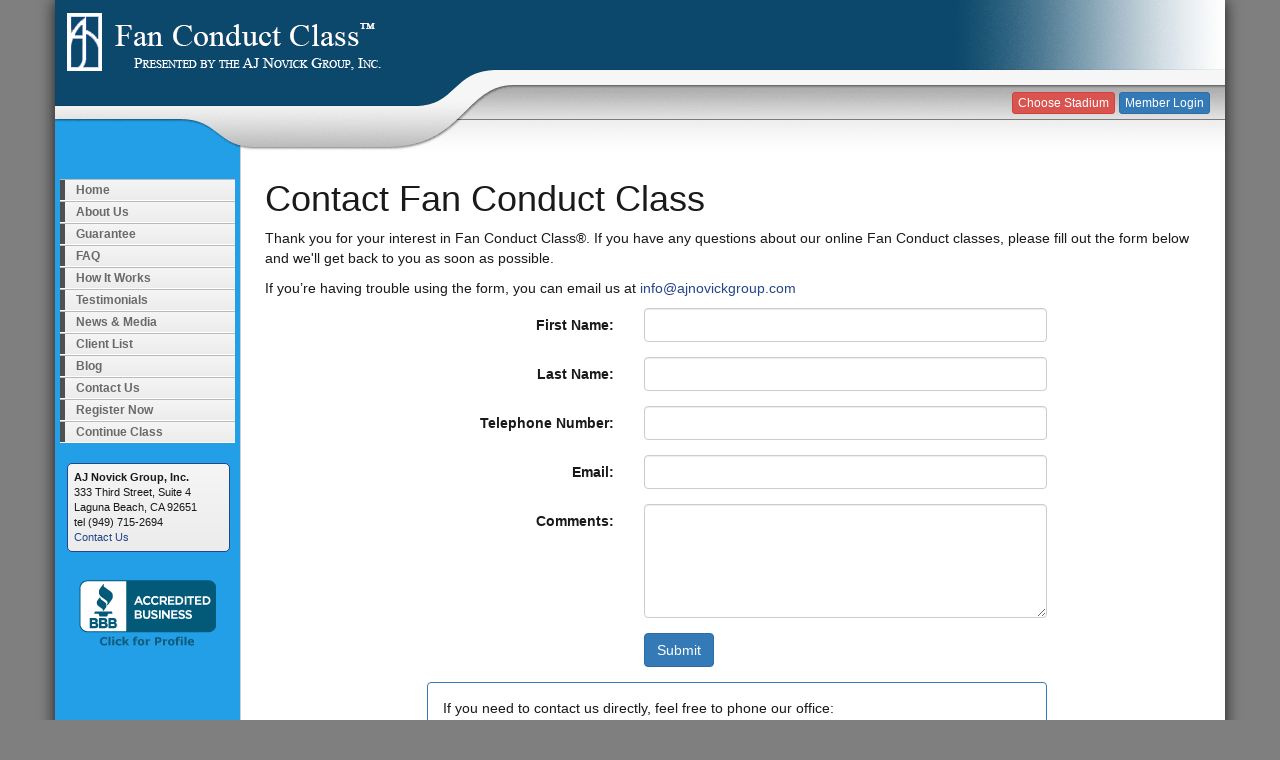

--- FILE ---
content_type: text/html; charset=utf-8
request_url: https://www.fanconductclass.com/Contact-Us.aspx
body_size: 4860
content:

<!DOCTYPE html>
<html lang="en">
<head><title>
	Contact Fan Conduct Class
</title><meta charset="utf-8" /><meta name="viewport" content="width=device-width, initial-scale=1.0" /><link rel="stylesheet" href="https://stackpath.bootstrapcdn.com/bootstrap/3.4.1/css/bootstrap.min.css" integrity="sha384-HSMxcRTRxnN+Bdg0JdbxYKrThecOKuH5zCYotlSAcp1+c8xmyTe9GYg1l9a69psu" crossorigin="anonymous" /><link rel="stylesheet" href="/dist/site.css?date=20250710" /><link rel="SHORTCUT ICON" href="/favicon.ico" />
    <script src="https://cdnjs.cloudflare.com/ajax/libs/jquery/3.6.0/jquery.min.js" integrity="sha512-894YE6QWD5I59HgZOGReFYm4dnWc1Qt5NtvYSaNcOP+u1T9qYdvdihz0PPSiiqn/+/3e7Jo4EaG7TubfWGUrMQ==" crossorigin="anonymous" referrerpolicy="no-referrer"></script>
    <script type="text/javascript" src="/js/refer.min.js"></script>
    <script src="https://cdnjs.cloudflare.com/ajax/libs/twitter-bootstrap/3.4.1/js/bootstrap.min.js" integrity="sha256-nuL8/2cJ5NDSSwnKD8VqreErSWHtnEP9E7AySL+1ev4=" crossorigin="anonymous"></script>
    <script src="/dist/site_js.js?date=20250710"></script>
    
    <meta name="Description" content="Contact Fan Conduct Class to get information about our fan education safety programs and to ask questions." />
    <link rel="canonical" href="https://www.fanconductclass.com/Contact-Us.aspx" />
</head>
<body>
    <form method="post" action="./Contact-Us.aspx" onsubmit="javascript:return WebForm_OnSubmit();" id="form1">
<div class="aspNetHidden">
<input type="hidden" name="__LASTFOCUS" id="__LASTFOCUS" value="" />
<input type="hidden" name="__EVENTTARGET" id="__EVENTTARGET" value="" />
<input type="hidden" name="__EVENTARGUMENT" id="__EVENTARGUMENT" value="" />
<input type="hidden" name="__VIEWSTATE" id="__VIEWSTATE" value="LV9izBAUGD/HE3WrCSHK2V/KmX9myix+1ydkQP5Z3fLZI1lzpzREcxJdoR8NqW6z9lYoBKk0wxFspydwb0mhWTmzTDhW30CN97FzRhK1jU8=" />
</div>

<script type="text/javascript">
//<![CDATA[
var theForm = document.forms['form1'];
if (!theForm) {
    theForm = document.form1;
}
function __doPostBack(eventTarget, eventArgument) {
    if (!theForm.onsubmit || (theForm.onsubmit() != false)) {
        theForm.__EVENTTARGET.value = eventTarget;
        theForm.__EVENTARGUMENT.value = eventArgument;
        theForm.submit();
    }
}
//]]>
</script>


<script src="/WebResource.axd?d=pynGkmcFUV13He1Qd6_TZEFcW1uvw4kThGPht5M2xHYC8yf4IndecX0To0-2ONuBKwGsajZUdS4fVgZXbI2Ocg2&amp;t=638901284248157332" type="text/javascript"></script>


<script src="/WebResource.axd?d=x2nkrMJGXkMELz33nwnakEykVl3TaTk7P1D1D3C8a05wScwrvxG-fTW4GVmhSrW7MIavZPV8n8YEV_KxU0a_bEpaaypggrotTHlGhvwlADk1&amp;t=638901284248157332" type="text/javascript"></script>
<script src="/WebResource.axd?d=JoBkLzP19aTuxbWOhHobYthGtahDPQtzOZ-UxQzW_MN7Y5W79BYn0HBgx3riRNgzMu1Sf8EXjRWYtPpXz4hftg2&amp;t=638901284248157332" type="text/javascript"></script>
<script type="text/javascript">
//<![CDATA[
function WebForm_OnSubmit() {
if (typeof(ValidatorOnSubmit) == "function" && ValidatorOnSubmit() == false) return false;
return true;
}
//]]>
</script>

<div class="aspNetHidden">

	<input type="hidden" name="__VIEWSTATEGENERATOR" id="__VIEWSTATEGENERATOR" value="0829F5A3" />
	<input type="hidden" name="__EVENTVALIDATION" id="__EVENTVALIDATION" value="Dw0KL9LzcYHNmz3jCfPN9LL/MY5KYpS+fKMji41eoBIKu0K3+MQIwjrvXdcMDEIugrSay4ZEN7k5+Ehtz0M2PrLAhFAro9fa56Jrwf1JBA6j4Wx23GljEUVz4kbvVGTjw4iaelY9PjCPoKJN+kCdCoyC0ghl3pbwWzqanoGGxAQ8SJsOyznH6gHJHVNyordru9rL4dzU0Gb3meu/+uSWwBlbExxWxQcNUm4arUsL9taGerJCgPlIQsCX2t8jMv3f" />
</div>
        
<div class="navbar navbar-blue visible-xs navbar-fixed-top">
    <div class="container">
        <div class="navbar-header">
            <button type="button" class="navbar-toggle" data-toggle="collapse" data-target=".navbar-collapse">
                <span class="icon-bar"></span>
                <span class="icon-bar"></span>
                <span class="icon-bar"></span>
            </button>
            <a class="navbar-brand" href="/">
                <img src="/images/logo-mobile.png" class="img-responsive" /></a>
        </div>
        <div class="navbar-collapse collapse">
            <ul class="nav navbar-nav ">
                <li>
                    <a href="/">Home</a>
                </li>
                <li>
                    <a href="/About-Online-Class.aspx">About Us</a>
                </li>
                <li>
                    <a href="/Frequently-Asked-Questions.aspx">FAQ</a>
                </li>
                <li>
                    <a href="/How-Class-Works.aspx">How It Works</a>
                </li>
                <li>
                    <a href="/Testimonials.aspx">Testimonials</a>
                </li>
                 <li>
                    <a href="/Contact-Us.aspx">Contact Us</a>
                </li>
                  <li>
                    <a href="/Registration/">Register Now</a>
                </li>
                 <li>
                    <a href="/member/login.aspx">Continue Class</a>
                </li>
            </ul>

        </div>
    </div>
</div>

        <div class="container body-content">
            <div class="row header-web hidden-xs">
                <div class="col-sm-12">
                    <div class='login'>
                        <a id="hlRegisterWeb" class="btn btn-xs btn-danger" href="/Registration/default.aspx">Choose Stadium</a>
                        <a id="hlLoginWeb" class="btn btn-xs btn-primary" rel="nofollow" href="/member/Login.aspx">Member Login</a>
                    </div>
                </div>
            </div>
            <div class="row header-mobile visible-xs">
                <div class="col-xs-6">
                    <a id="hlRegisterMobile" class="img-responsive" href="/Registration/default.aspx"><img src="/images/HeadBut-Register-Big.png" alt="Register Now" /></a>
                </div>
                <div class="col-xs-6">
                    <a id="hlLoginMobile" class="img-responsive" rel="nofollow" href="/member/Login.aspx"><img src="/images/HeadBut-Login-Big.png" alt="Member Login" /></a>
                </div>
            </div>
            <div class="row">
                <div class="col-sm-3 col-md-3 col-lg-2 hidden-xs">
                    
<div class="menu-container">
    <ul class="sf-menu sf-vertical">
        <li>
            <a href="/">Home</a>
        </li>
        <li>
            <a href="/About-Online-Class.aspx">About Us</a>
        </li>
        <li>
            <a href="/Guarantee.aspx">Guarantee</a>
        </li>
        <li>
            <a href="/Frequently-Asked-Questions.aspx">FAQ</a>
        </li>
        <li>
            <a href="/How-Class-Works.aspx">How It Works</a>
        </li>
        <li>
            <a href="/Testimonials.aspx">Testimonials</a>
        </li>
        <li>
            <a href="/News.aspx">News &amp; Media</a>
        </li>
        <li>
            <a href="/Client-List.aspx">Client List</a>
        </li>
        <li>
            <a href="/blog/">Blog</a>
        </li>
        <li>
            <a href="/Contact-Us.aspx">Contact Us</a>
        </li>
        <li class="red">
            <a href="/Registration/">Register Now</a>
        </li>
        <li>
            <a href="/member/login.aspx">Continue Class</a>
        </li>
    </ul>
    <div class="clearfix"></div>
</div>

                    <div id="left-contact-outside">
                        <div id="left-contact">
                            <strong>AJ Novick Group, Inc.</strong><br />
                            333 Third Street, Suite 4<br />
                            Laguna Beach, CA 92651<br />
                            tel (949) 715-2694<br />
                            <a href="/Contact-Us.aspx">Contact Us</a>
                        </div>
                    </div>
                    <div class="left-img">
                        
<a href="https://www.bbb.org/us/ca/laguna-beach/profile/educational-consultant/aj-novick-group-1126-100058784" target="_blank" rel="nofollow"><img src="https://seal-sandiego.bbb.org/seals/blue-seal-120-61-bbb-100058784.png" style="border: 0;" alt="AJ Novick Group BBB Business Review" /></a>

                    </div>
                    
    

                </div>
                <div class="col-sm-9 col-md-9 col-lg-10">
                    
    <h1>Contact Fan Conduct Class</h1>
    <p>
        Thank you for your interest in Fan Conduct Class&reg;. If you have any questions about
        our online Fan Conduct classes, please fill out the form below and we'll
        get back to you as soon as possible.
    </p>
    <p>
        If you&#8217;re having trouble using the form, you can email us at
        
        
<a href="/cdn-cgi/l/email-protection#6b02050d042b0a0105041d0208000c19041e1b45080406"><span class="__cf_email__" data-cfemail="234a4d454c6342494d4c554a404844514c56530d404c4e">[email&#160;protected]</span></a>
    </p>

    <div id="ContentCenter_validSummary" style="display:none;">

</div>

    <div class="row">
        <div class="col-md-8 col-md-offset-2">
            <div class="form-horizontal" role="form">
                
                <div id="ContentCenter_ValidationSummary1" style="display:none;">

</div>

                <div class="form-group hidden">
                    <label class='col-sm-4 control-label'>First Name:</label>
                    <div class="col-sm-8">
                        <input name="ctl00$ContentCenter$textFirstName" type="text" maxlength="50" id="ContentCenter_textFirstName" class="form-control" />
                    </div>
                </div>
                <div class="form-group">
                    <label class='col-sm-4 control-label'>First Name:</label>
                    <div class="col-sm-8">
                        <input name="ctl00$ContentCenter$textFirstName2" type="text" maxlength="50" id="ContentCenter_textFirstName2" class="form-control" />
                        <span id="ContentCenter_RequiredFieldValidator2" style="display:none;">*</span>
                    </div>
                </div>
                <div class="form-group">
                    <label class='col-sm-4 control-label'>Last Name:</label>
                    <div class="col-sm-8">
                        <input name="ctl00$ContentCenter$textLastName" type="text" maxlength="50" id="ContentCenter_textLastName" class="form-control" /><span id="ContentCenter_RequiredFieldValidator1" style="display:none;">*</span>
                    </div>
                </div>
                <div class="form-group">
                    <label class='col-sm-4 control-label'>Telephone Number:</label>
                    <div class="col-sm-8">
                        <input name="ctl00$ContentCenter$textPhone1" type="tel" maxlength="15" id="ContentCenter_textPhone1" class="form-control" />
                    </div>
                </div>
                <div class="form-group">
                    <label class='col-sm-4 control-label'>Email:</label>
                    <div class="col-sm-8">
                        <input name="ctl00$ContentCenter$textEmail" type="email" maxlength="100" id="ContentCenter_textEmail" class="form-control" />
                        <span id="ContentCenter_RequiredFieldValidator7" style="display:none;">*</span>
                        <span id="ContentCenter_RegularExpressionValidator1" style="display:none;">*</span>
                    </div>
                </div>
                <div class="form-group">
                    <label class='col-sm-4 control-label'>Comments:</label>
                    <div class="col-sm-8">
                        <textarea name="ctl00$ContentCenter$textComments" rows="5" cols="20" id="ContentCenter_textComments" class="form-control">
</textarea>
                    </div>
                </div>
                <div class="form-group">
                    <div class="col-sm-8 col-sm-offset-4">
                        <input type="submit" name="ctl00$ContentCenter$butSubmit" value="Submit" onclick="javascript:WebForm_DoPostBackWithOptions(new WebForm_PostBackOptions(&quot;ctl00$ContentCenter$butSubmit&quot;, &quot;&quot;, true, &quot;&quot;, &quot;&quot;, false, false))" id="ContentCenter_butSubmit" class="btn btn-primary" />
                    </div>
                </div>


            </div>
        </div>
    </div>
    <div class="row">
        <div class="col-md-8 col-md-offset-2">
            <div class="panel panel-primary">
                <div class="panel-body">
                    <p>
                        If you need to contact us directly, feel free to phone our office:
                    </p>
                    <div class="row">
                        <div class="col-md-10 col-md-offset-2">
                            <div itemscope itemtype="http://schema.org/LocalBusiness">
                                
                                <span itemprop="name">AJ Novick Group, Inc.</span><br />
                                <div itemprop="address" itemscope itemtype="http://schema.org/PostalAddress">
                                    <span itemprop="streetAddress">377 Brooktree Ranch Rd.</span><br />
                                    <span itemprop="addressLocality">Aptos</span>, <span itemprop="addressRegion">CA</span> <span itemprop="postalCode">95003</span>
                                </div>
                                tel <span itemprop="telephone">(949) 715-2694</span><br />
                                fax <span itemprop='faxNumber'>(949) 494-5456</span>
                            </div>
                        </div>
                    </div>
                </div>
            </div>
        </div>
    </div>

                </div>
            </div>
            <div class="row footer-web">
                <div class="col-sm-12">
                    <footer>
                        &copy; 2005-2026 AJ Novick Group, Inc. |
                    <a id="hlPrivacyPolicy" rel="nofollow" href="Privacy-Policy.aspx" style="font-weight:normal;">Privacy Policy</a>
                        |
                    <a id="hlSiteMap" href="SiteMap.aspx" style="font-weight:normal;">Site Map</a>
                        |
                    <a id="hlTermsOfUse" rel="nofollow" href="Terms-of-Use.aspx" style="font-weight:normal;">Terms of Use</a>

                    </footer>
                </div>
            </div>
        </div>
    
<script data-cfasync="false" src="/cdn-cgi/scripts/5c5dd728/cloudflare-static/email-decode.min.js"></script><script type="text/javascript">
//<![CDATA[
var Page_ValidationSummaries =  new Array(document.getElementById("ContentCenter_validSummary"), document.getElementById("ContentCenter_ValidationSummary1"));
var Page_Validators =  new Array(document.getElementById("ContentCenter_RequiredFieldValidator2"), document.getElementById("ContentCenter_RequiredFieldValidator1"), document.getElementById("ContentCenter_RequiredFieldValidator7"), document.getElementById("ContentCenter_RegularExpressionValidator1"));
//]]>
</script>

<script type="text/javascript">
//<![CDATA[
var ContentCenter_RequiredFieldValidator2 = document.all ? document.all["ContentCenter_RequiredFieldValidator2"] : document.getElementById("ContentCenter_RequiredFieldValidator2");
ContentCenter_RequiredFieldValidator2.controltovalidate = "ContentCenter_textFirstName2";
ContentCenter_RequiredFieldValidator2.focusOnError = "t";
ContentCenter_RequiredFieldValidator2.errormessage = "First Name Required";
ContentCenter_RequiredFieldValidator2.display = "Dynamic";
ContentCenter_RequiredFieldValidator2.evaluationfunction = "RequiredFieldValidatorEvaluateIsValid";
ContentCenter_RequiredFieldValidator2.initialvalue = "";
var ContentCenter_RequiredFieldValidator1 = document.all ? document.all["ContentCenter_RequiredFieldValidator1"] : document.getElementById("ContentCenter_RequiredFieldValidator1");
ContentCenter_RequiredFieldValidator1.controltovalidate = "ContentCenter_textLastName";
ContentCenter_RequiredFieldValidator1.focusOnError = "t";
ContentCenter_RequiredFieldValidator1.errormessage = "Last Name Required";
ContentCenter_RequiredFieldValidator1.display = "Dynamic";
ContentCenter_RequiredFieldValidator1.evaluationfunction = "RequiredFieldValidatorEvaluateIsValid";
ContentCenter_RequiredFieldValidator1.initialvalue = "";
var ContentCenter_RequiredFieldValidator7 = document.all ? document.all["ContentCenter_RequiredFieldValidator7"] : document.getElementById("ContentCenter_RequiredFieldValidator7");
ContentCenter_RequiredFieldValidator7.controltovalidate = "ContentCenter_textEmail";
ContentCenter_RequiredFieldValidator7.focusOnError = "t";
ContentCenter_RequiredFieldValidator7.errormessage = "Email Address Required";
ContentCenter_RequiredFieldValidator7.display = "Dynamic";
ContentCenter_RequiredFieldValidator7.evaluationfunction = "RequiredFieldValidatorEvaluateIsValid";
ContentCenter_RequiredFieldValidator7.initialvalue = "";
var ContentCenter_RegularExpressionValidator1 = document.all ? document.all["ContentCenter_RegularExpressionValidator1"] : document.getElementById("ContentCenter_RegularExpressionValidator1");
ContentCenter_RegularExpressionValidator1.controltovalidate = "ContentCenter_textEmail";
ContentCenter_RegularExpressionValidator1.errormessage = "Valid Email required";
ContentCenter_RegularExpressionValidator1.display = "Dynamic";
ContentCenter_RegularExpressionValidator1.evaluationfunction = "RegularExpressionValidatorEvaluateIsValid";
ContentCenter_RegularExpressionValidator1.validationexpression = "\\w+([-+.\']\\w+)*@\\w+([-.]\\w+)*\\.\\w+([-.]\\w+)*";
//]]>
</script>


<script type="text/javascript">
//<![CDATA[

var Page_ValidationActive = false;
if (typeof(ValidatorOnLoad) == "function") {
    ValidatorOnLoad();
}

function ValidatorOnSubmit() {
    if (Page_ValidationActive) {
        return ValidatorCommonOnSubmit();
    }
    else {
        return true;
    }
}
        WebForm_AutoFocus('ContentCenter_textFirstName');//]]>
</script>
</form>
    
<!-- Global site tag (gtag.js) - Google Analytics -->
<script async src="https://www.googletagmanager.com/gtag/js?id=G-L335T6T6XR"></script>
<script>
    window.dataLayer = window.dataLayer || [];
    function gtag() { dataLayer.push(arguments); }
    gtag('js', new Date());
    gtag('config', 'UA-609548-9');
    gtag('config', 'G-L335T6T6XR');
    
</script>

<script defer src="https://static.cloudflareinsights.com/beacon.min.js/vcd15cbe7772f49c399c6a5babf22c1241717689176015" integrity="sha512-ZpsOmlRQV6y907TI0dKBHq9Md29nnaEIPlkf84rnaERnq6zvWvPUqr2ft8M1aS28oN72PdrCzSjY4U6VaAw1EQ==" data-cf-beacon='{"version":"2024.11.0","token":"c46aac13530146cca86ae2b4833fdd0a","r":1,"server_timing":{"name":{"cfCacheStatus":true,"cfEdge":true,"cfExtPri":true,"cfL4":true,"cfOrigin":true,"cfSpeedBrain":true},"location_startswith":null}}' crossorigin="anonymous"></script>
</body>
</html>
